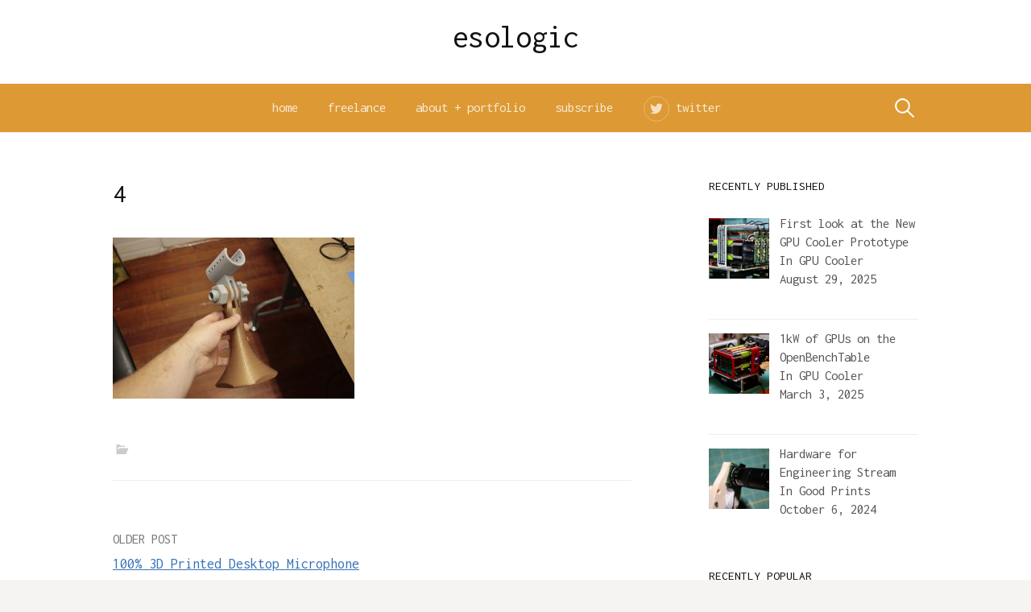

--- FILE ---
content_type: text/html; charset=UTF-8
request_url: https://esologic.com/mic-stand/4-7/
body_size: 11447
content:
<!DOCTYPE html>
<!--[if IE 8]>
<html class="ie8" lang="en-US">
<![endif]-->
<!--[if !(IE 8) ]><!-->
<html lang="en-US">
<!--<![endif]-->
<head>
<meta charset="UTF-8">
<meta name="viewport" content="width=device-width, initial-scale=1">
<link rel="profile" href="http://gmpg.org/xfn/11">
<link rel="pingback" href="https://esologic.com/xmlrpc.php">
<!--[if lt IE 9]>
<script src="https://esologic.com/wp-content/themes/first/js/html5shiv.js"></script>
<![endif]-->
<meta name='robots' content='index, follow, max-image-preview:large, max-snippet:-1, max-video-preview:-1' />

	<!-- This site is optimized with the Yoast SEO plugin v26.8 - https://yoast.com/product/yoast-seo-wordpress/ -->
	<title>4 - esologic</title>
	<link rel="canonical" href="https://esologic.com/mic-stand/4-7/" />
	<meta property="og:locale" content="en_US" />
	<meta property="og:type" content="article" />
	<meta property="og:title" content="4 - esologic" />
	<meta property="og:url" content="https://esologic.com/mic-stand/4-7/" />
	<meta property="og:site_name" content="esologic" />
	<meta property="og:image" content="https://esologic.com/mic-stand/4-7" />
	<meta property="og:image:width" content="2560" />
	<meta property="og:image:height" content="1707" />
	<meta property="og:image:type" content="image/jpeg" />
	<meta name="twitter:card" content="summary_large_image" />
	<script type="application/ld+json" class="yoast-schema-graph">{"@context":"https://schema.org","@graph":[{"@type":"WebPage","@id":"https://esologic.com/mic-stand/4-7/","url":"https://esologic.com/mic-stand/4-7/","name":"4 - esologic","isPartOf":{"@id":"https://esologic.com/#website"},"primaryImageOfPage":{"@id":"https://esologic.com/mic-stand/4-7/#primaryimage"},"image":{"@id":"https://esologic.com/mic-stand/4-7/#primaryimage"},"thumbnailUrl":"https://esologic.com/wp-content/uploads/2018/09/4-scaled.jpg","datePublished":"2018-09-10T17:38:35+00:00","breadcrumb":{"@id":"https://esologic.com/mic-stand/4-7/#breadcrumb"},"inLanguage":"en-US","potentialAction":[{"@type":"ReadAction","target":["https://esologic.com/mic-stand/4-7/"]}]},{"@type":"ImageObject","inLanguage":"en-US","@id":"https://esologic.com/mic-stand/4-7/#primaryimage","url":"https://esologic.com/wp-content/uploads/2018/09/4-scaled.jpg","contentUrl":"https://esologic.com/wp-content/uploads/2018/09/4-scaled.jpg","width":2560,"height":1707},{"@type":"BreadcrumbList","@id":"https://esologic.com/mic-stand/4-7/#breadcrumb","itemListElement":[{"@type":"ListItem","position":1,"name":"Home","item":"https://esologic.com/"},{"@type":"ListItem","position":2,"name":"100% 3D Printed Desktop Microphone Stand","item":"https://esologic.com/mic-stand/"},{"@type":"ListItem","position":3,"name":"4"}]},{"@type":"WebSite","@id":"https://esologic.com/#website","url":"https://esologic.com/","name":"esologic","description":"Devon Bray&#039;s Project Portfolio &amp; Development Blog","potentialAction":[{"@type":"SearchAction","target":{"@type":"EntryPoint","urlTemplate":"https://esologic.com/?s={search_term_string}"},"query-input":{"@type":"PropertyValueSpecification","valueRequired":true,"valueName":"search_term_string"}}],"inLanguage":"en-US"}]}</script>
	<!-- / Yoast SEO plugin. -->


<link rel='dns-prefetch' href='//stats.wp.com' />
<link rel='dns-prefetch' href='//fonts.googleapis.com' />
<link rel="alternate" type="application/rss+xml" title="esologic &raquo; Feed" href="https://esologic.com/feed/" />
<link rel="alternate" type="application/rss+xml" title="esologic &raquo; Comments Feed" href="https://esologic.com/comments/feed/" />
<script type="text/javascript" id="wpp-js" src="https://esologic.com/wp-content/plugins/wordpress-popular-posts/assets/js/wpp.min.js?ver=7.3.6" data-sampling="0" data-sampling-rate="100" data-api-url="https://esologic.com/wp-json/wordpress-popular-posts" data-post-id="2837" data-token="15d844a550" data-lang="0" data-debug="0"></script>
<link rel="alternate" type="application/rss+xml" title="esologic &raquo; 4 Comments Feed" href="https://esologic.com/mic-stand/4-7/feed/" />
<link rel="alternate" title="oEmbed (JSON)" type="application/json+oembed" href="https://esologic.com/wp-json/oembed/1.0/embed?url=https%3A%2F%2Fesologic.com%2Fmic-stand%2F4-7%2F" />
<link rel="alternate" title="oEmbed (XML)" type="text/xml+oembed" href="https://esologic.com/wp-json/oembed/1.0/embed?url=https%3A%2F%2Fesologic.com%2Fmic-stand%2F4-7%2F&#038;format=xml" />
<style id='wp-img-auto-sizes-contain-inline-css' type='text/css'>
img:is([sizes=auto i],[sizes^="auto," i]){contain-intrinsic-size:3000px 1500px}
/*# sourceURL=wp-img-auto-sizes-contain-inline-css */
</style>
<style id='wp-emoji-styles-inline-css' type='text/css'>

	img.wp-smiley, img.emoji {
		display: inline !important;
		border: none !important;
		box-shadow: none !important;
		height: 1em !important;
		width: 1em !important;
		margin: 0 0.07em !important;
		vertical-align: -0.1em !important;
		background: none !important;
		padding: 0 !important;
	}
/*# sourceURL=wp-emoji-styles-inline-css */
</style>
<style id='wp-block-library-inline-css' type='text/css'>
:root{--wp-block-synced-color:#7a00df;--wp-block-synced-color--rgb:122,0,223;--wp-bound-block-color:var(--wp-block-synced-color);--wp-editor-canvas-background:#ddd;--wp-admin-theme-color:#007cba;--wp-admin-theme-color--rgb:0,124,186;--wp-admin-theme-color-darker-10:#006ba1;--wp-admin-theme-color-darker-10--rgb:0,107,160.5;--wp-admin-theme-color-darker-20:#005a87;--wp-admin-theme-color-darker-20--rgb:0,90,135;--wp-admin-border-width-focus:2px}@media (min-resolution:192dpi){:root{--wp-admin-border-width-focus:1.5px}}.wp-element-button{cursor:pointer}:root .has-very-light-gray-background-color{background-color:#eee}:root .has-very-dark-gray-background-color{background-color:#313131}:root .has-very-light-gray-color{color:#eee}:root .has-very-dark-gray-color{color:#313131}:root .has-vivid-green-cyan-to-vivid-cyan-blue-gradient-background{background:linear-gradient(135deg,#00d084,#0693e3)}:root .has-purple-crush-gradient-background{background:linear-gradient(135deg,#34e2e4,#4721fb 50%,#ab1dfe)}:root .has-hazy-dawn-gradient-background{background:linear-gradient(135deg,#faaca8,#dad0ec)}:root .has-subdued-olive-gradient-background{background:linear-gradient(135deg,#fafae1,#67a671)}:root .has-atomic-cream-gradient-background{background:linear-gradient(135deg,#fdd79a,#004a59)}:root .has-nightshade-gradient-background{background:linear-gradient(135deg,#330968,#31cdcf)}:root .has-midnight-gradient-background{background:linear-gradient(135deg,#020381,#2874fc)}:root{--wp--preset--font-size--normal:16px;--wp--preset--font-size--huge:42px}.has-regular-font-size{font-size:1em}.has-larger-font-size{font-size:2.625em}.has-normal-font-size{font-size:var(--wp--preset--font-size--normal)}.has-huge-font-size{font-size:var(--wp--preset--font-size--huge)}.has-text-align-center{text-align:center}.has-text-align-left{text-align:left}.has-text-align-right{text-align:right}.has-fit-text{white-space:nowrap!important}#end-resizable-editor-section{display:none}.aligncenter{clear:both}.items-justified-left{justify-content:flex-start}.items-justified-center{justify-content:center}.items-justified-right{justify-content:flex-end}.items-justified-space-between{justify-content:space-between}.screen-reader-text{border:0;clip-path:inset(50%);height:1px;margin:-1px;overflow:hidden;padding:0;position:absolute;width:1px;word-wrap:normal!important}.screen-reader-text:focus{background-color:#ddd;clip-path:none;color:#444;display:block;font-size:1em;height:auto;left:5px;line-height:normal;padding:15px 23px 14px;text-decoration:none;top:5px;width:auto;z-index:100000}html :where(.has-border-color){border-style:solid}html :where([style*=border-top-color]){border-top-style:solid}html :where([style*=border-right-color]){border-right-style:solid}html :where([style*=border-bottom-color]){border-bottom-style:solid}html :where([style*=border-left-color]){border-left-style:solid}html :where([style*=border-width]){border-style:solid}html :where([style*=border-top-width]){border-top-style:solid}html :where([style*=border-right-width]){border-right-style:solid}html :where([style*=border-bottom-width]){border-bottom-style:solid}html :where([style*=border-left-width]){border-left-style:solid}html :where(img[class*=wp-image-]){height:auto;max-width:100%}:where(figure){margin:0 0 1em}html :where(.is-position-sticky){--wp-admin--admin-bar--position-offset:var(--wp-admin--admin-bar--height,0px)}@media screen and (max-width:600px){html :where(.is-position-sticky){--wp-admin--admin-bar--position-offset:0px}}

/*# sourceURL=wp-block-library-inline-css */
</style><style id='wp-block-archives-inline-css' type='text/css'>
.wp-block-archives{box-sizing:border-box}.wp-block-archives-dropdown label{display:block}
/*# sourceURL=https://esologic.com/wp-includes/blocks/archives/style.min.css */
</style>
<style id='wp-block-tag-cloud-inline-css' type='text/css'>
.wp-block-tag-cloud{box-sizing:border-box}.wp-block-tag-cloud.aligncenter{justify-content:center;text-align:center}.wp-block-tag-cloud a{display:inline-block;margin-right:5px}.wp-block-tag-cloud span{display:inline-block;margin-left:5px;text-decoration:none}:root :where(.wp-block-tag-cloud.is-style-outline){display:flex;flex-wrap:wrap;gap:1ch}:root :where(.wp-block-tag-cloud.is-style-outline a){border:1px solid;font-size:unset!important;margin-right:0;padding:1ch 2ch;text-decoration:none!important}
/*# sourceURL=https://esologic.com/wp-includes/blocks/tag-cloud/style.min.css */
</style>
<style id='global-styles-inline-css' type='text/css'>
:root{--wp--preset--aspect-ratio--square: 1;--wp--preset--aspect-ratio--4-3: 4/3;--wp--preset--aspect-ratio--3-4: 3/4;--wp--preset--aspect-ratio--3-2: 3/2;--wp--preset--aspect-ratio--2-3: 2/3;--wp--preset--aspect-ratio--16-9: 16/9;--wp--preset--aspect-ratio--9-16: 9/16;--wp--preset--color--black: #000000;--wp--preset--color--cyan-bluish-gray: #abb8c3;--wp--preset--color--white: #ffffff;--wp--preset--color--pale-pink: #f78da7;--wp--preset--color--vivid-red: #cf2e2e;--wp--preset--color--luminous-vivid-orange: #ff6900;--wp--preset--color--luminous-vivid-amber: #fcb900;--wp--preset--color--light-green-cyan: #7bdcb5;--wp--preset--color--vivid-green-cyan: #00d084;--wp--preset--color--pale-cyan-blue: #8ed1fc;--wp--preset--color--vivid-cyan-blue: #0693e3;--wp--preset--color--vivid-purple: #9b51e0;--wp--preset--gradient--vivid-cyan-blue-to-vivid-purple: linear-gradient(135deg,rgb(6,147,227) 0%,rgb(155,81,224) 100%);--wp--preset--gradient--light-green-cyan-to-vivid-green-cyan: linear-gradient(135deg,rgb(122,220,180) 0%,rgb(0,208,130) 100%);--wp--preset--gradient--luminous-vivid-amber-to-luminous-vivid-orange: linear-gradient(135deg,rgb(252,185,0) 0%,rgb(255,105,0) 100%);--wp--preset--gradient--luminous-vivid-orange-to-vivid-red: linear-gradient(135deg,rgb(255,105,0) 0%,rgb(207,46,46) 100%);--wp--preset--gradient--very-light-gray-to-cyan-bluish-gray: linear-gradient(135deg,rgb(238,238,238) 0%,rgb(169,184,195) 100%);--wp--preset--gradient--cool-to-warm-spectrum: linear-gradient(135deg,rgb(74,234,220) 0%,rgb(151,120,209) 20%,rgb(207,42,186) 40%,rgb(238,44,130) 60%,rgb(251,105,98) 80%,rgb(254,248,76) 100%);--wp--preset--gradient--blush-light-purple: linear-gradient(135deg,rgb(255,206,236) 0%,rgb(152,150,240) 100%);--wp--preset--gradient--blush-bordeaux: linear-gradient(135deg,rgb(254,205,165) 0%,rgb(254,45,45) 50%,rgb(107,0,62) 100%);--wp--preset--gradient--luminous-dusk: linear-gradient(135deg,rgb(255,203,112) 0%,rgb(199,81,192) 50%,rgb(65,88,208) 100%);--wp--preset--gradient--pale-ocean: linear-gradient(135deg,rgb(255,245,203) 0%,rgb(182,227,212) 50%,rgb(51,167,181) 100%);--wp--preset--gradient--electric-grass: linear-gradient(135deg,rgb(202,248,128) 0%,rgb(113,206,126) 100%);--wp--preset--gradient--midnight: linear-gradient(135deg,rgb(2,3,129) 0%,rgb(40,116,252) 100%);--wp--preset--font-size--small: 13px;--wp--preset--font-size--medium: 20px;--wp--preset--font-size--large: 36px;--wp--preset--font-size--x-large: 42px;--wp--preset--spacing--20: 0.44rem;--wp--preset--spacing--30: 0.67rem;--wp--preset--spacing--40: 1rem;--wp--preset--spacing--50: 1.5rem;--wp--preset--spacing--60: 2.25rem;--wp--preset--spacing--70: 3.38rem;--wp--preset--spacing--80: 5.06rem;--wp--preset--shadow--natural: 6px 6px 9px rgba(0, 0, 0, 0.2);--wp--preset--shadow--deep: 12px 12px 50px rgba(0, 0, 0, 0.4);--wp--preset--shadow--sharp: 6px 6px 0px rgba(0, 0, 0, 0.2);--wp--preset--shadow--outlined: 6px 6px 0px -3px rgb(255, 255, 255), 6px 6px rgb(0, 0, 0);--wp--preset--shadow--crisp: 6px 6px 0px rgb(0, 0, 0);}:where(.is-layout-flex){gap: 0.5em;}:where(.is-layout-grid){gap: 0.5em;}body .is-layout-flex{display: flex;}.is-layout-flex{flex-wrap: wrap;align-items: center;}.is-layout-flex > :is(*, div){margin: 0;}body .is-layout-grid{display: grid;}.is-layout-grid > :is(*, div){margin: 0;}:where(.wp-block-columns.is-layout-flex){gap: 2em;}:where(.wp-block-columns.is-layout-grid){gap: 2em;}:where(.wp-block-post-template.is-layout-flex){gap: 1.25em;}:where(.wp-block-post-template.is-layout-grid){gap: 1.25em;}.has-black-color{color: var(--wp--preset--color--black) !important;}.has-cyan-bluish-gray-color{color: var(--wp--preset--color--cyan-bluish-gray) !important;}.has-white-color{color: var(--wp--preset--color--white) !important;}.has-pale-pink-color{color: var(--wp--preset--color--pale-pink) !important;}.has-vivid-red-color{color: var(--wp--preset--color--vivid-red) !important;}.has-luminous-vivid-orange-color{color: var(--wp--preset--color--luminous-vivid-orange) !important;}.has-luminous-vivid-amber-color{color: var(--wp--preset--color--luminous-vivid-amber) !important;}.has-light-green-cyan-color{color: var(--wp--preset--color--light-green-cyan) !important;}.has-vivid-green-cyan-color{color: var(--wp--preset--color--vivid-green-cyan) !important;}.has-pale-cyan-blue-color{color: var(--wp--preset--color--pale-cyan-blue) !important;}.has-vivid-cyan-blue-color{color: var(--wp--preset--color--vivid-cyan-blue) !important;}.has-vivid-purple-color{color: var(--wp--preset--color--vivid-purple) !important;}.has-black-background-color{background-color: var(--wp--preset--color--black) !important;}.has-cyan-bluish-gray-background-color{background-color: var(--wp--preset--color--cyan-bluish-gray) !important;}.has-white-background-color{background-color: var(--wp--preset--color--white) !important;}.has-pale-pink-background-color{background-color: var(--wp--preset--color--pale-pink) !important;}.has-vivid-red-background-color{background-color: var(--wp--preset--color--vivid-red) !important;}.has-luminous-vivid-orange-background-color{background-color: var(--wp--preset--color--luminous-vivid-orange) !important;}.has-luminous-vivid-amber-background-color{background-color: var(--wp--preset--color--luminous-vivid-amber) !important;}.has-light-green-cyan-background-color{background-color: var(--wp--preset--color--light-green-cyan) !important;}.has-vivid-green-cyan-background-color{background-color: var(--wp--preset--color--vivid-green-cyan) !important;}.has-pale-cyan-blue-background-color{background-color: var(--wp--preset--color--pale-cyan-blue) !important;}.has-vivid-cyan-blue-background-color{background-color: var(--wp--preset--color--vivid-cyan-blue) !important;}.has-vivid-purple-background-color{background-color: var(--wp--preset--color--vivid-purple) !important;}.has-black-border-color{border-color: var(--wp--preset--color--black) !important;}.has-cyan-bluish-gray-border-color{border-color: var(--wp--preset--color--cyan-bluish-gray) !important;}.has-white-border-color{border-color: var(--wp--preset--color--white) !important;}.has-pale-pink-border-color{border-color: var(--wp--preset--color--pale-pink) !important;}.has-vivid-red-border-color{border-color: var(--wp--preset--color--vivid-red) !important;}.has-luminous-vivid-orange-border-color{border-color: var(--wp--preset--color--luminous-vivid-orange) !important;}.has-luminous-vivid-amber-border-color{border-color: var(--wp--preset--color--luminous-vivid-amber) !important;}.has-light-green-cyan-border-color{border-color: var(--wp--preset--color--light-green-cyan) !important;}.has-vivid-green-cyan-border-color{border-color: var(--wp--preset--color--vivid-green-cyan) !important;}.has-pale-cyan-blue-border-color{border-color: var(--wp--preset--color--pale-cyan-blue) !important;}.has-vivid-cyan-blue-border-color{border-color: var(--wp--preset--color--vivid-cyan-blue) !important;}.has-vivid-purple-border-color{border-color: var(--wp--preset--color--vivid-purple) !important;}.has-vivid-cyan-blue-to-vivid-purple-gradient-background{background: var(--wp--preset--gradient--vivid-cyan-blue-to-vivid-purple) !important;}.has-light-green-cyan-to-vivid-green-cyan-gradient-background{background: var(--wp--preset--gradient--light-green-cyan-to-vivid-green-cyan) !important;}.has-luminous-vivid-amber-to-luminous-vivid-orange-gradient-background{background: var(--wp--preset--gradient--luminous-vivid-amber-to-luminous-vivid-orange) !important;}.has-luminous-vivid-orange-to-vivid-red-gradient-background{background: var(--wp--preset--gradient--luminous-vivid-orange-to-vivid-red) !important;}.has-very-light-gray-to-cyan-bluish-gray-gradient-background{background: var(--wp--preset--gradient--very-light-gray-to-cyan-bluish-gray) !important;}.has-cool-to-warm-spectrum-gradient-background{background: var(--wp--preset--gradient--cool-to-warm-spectrum) !important;}.has-blush-light-purple-gradient-background{background: var(--wp--preset--gradient--blush-light-purple) !important;}.has-blush-bordeaux-gradient-background{background: var(--wp--preset--gradient--blush-bordeaux) !important;}.has-luminous-dusk-gradient-background{background: var(--wp--preset--gradient--luminous-dusk) !important;}.has-pale-ocean-gradient-background{background: var(--wp--preset--gradient--pale-ocean) !important;}.has-electric-grass-gradient-background{background: var(--wp--preset--gradient--electric-grass) !important;}.has-midnight-gradient-background{background: var(--wp--preset--gradient--midnight) !important;}.has-small-font-size{font-size: var(--wp--preset--font-size--small) !important;}.has-medium-font-size{font-size: var(--wp--preset--font-size--medium) !important;}.has-large-font-size{font-size: var(--wp--preset--font-size--large) !important;}.has-x-large-font-size{font-size: var(--wp--preset--font-size--x-large) !important;}
/*# sourceURL=global-styles-inline-css */
</style>

<style id='classic-theme-styles-inline-css' type='text/css'>
/*! This file is auto-generated */
.wp-block-button__link{color:#fff;background-color:#32373c;border-radius:9999px;box-shadow:none;text-decoration:none;padding:calc(.667em + 2px) calc(1.333em + 2px);font-size:1.125em}.wp-block-file__button{background:#32373c;color:#fff;text-decoration:none}
/*# sourceURL=/wp-includes/css/classic-themes.min.css */
</style>
<link rel='stylesheet' id='cpsh-shortcodes-css' href='https://esologic.com/wp-content/plugins/column-shortcodes//assets/css/shortcodes.css?ver=1.0.1' type='text/css' media='all' />
<link rel='stylesheet' id='wp-show-posts-css' href='https://esologic.com/wp-content/plugins/wp-show-posts/css/wp-show-posts-min.css?ver=1.1.6' type='text/css' media='all' />
<link rel='stylesheet' id='wordpress-popular-posts-css-css' href='https://esologic.com/wp-content/plugins/wordpress-popular-posts/assets/css/wpp.css?ver=7.3.6' type='text/css' media='all' />
<link rel='stylesheet' id='first-font-css' href='https://fonts.googleapis.com/css?family=Source+Sans+Pro%3A400%2C400italic%2C600%2C700&#038;subset=latin%2Clatin-ext' type='text/css' media='all' />
<link rel='stylesheet' id='first-genericons-css' href='https://esologic.com/wp-content/themes/first/genericons/genericons.css?ver=3.3' type='text/css' media='all' />
<link rel='stylesheet' id='first-normalize-css' href='https://esologic.com/wp-content/themes/first/css/normalize.css?ver=3.0.2' type='text/css' media='all' />
<link rel='stylesheet' id='first-style-css' href='https://esologic.com/wp-content/themes/first/style.css?ver=2.0.4' type='text/css' media='all' />
<link rel='stylesheet' id='recent-posts-widget-with-thumbnails-public-style-css' href='https://esologic.com/wp-content/plugins/recent-posts-widget-with-thumbnails/public.css?ver=7.1.1' type='text/css' media='all' />
<link rel="https://api.w.org/" href="https://esologic.com/wp-json/" /><link rel="alternate" title="JSON" type="application/json" href="https://esologic.com/wp-json/wp/v2/media/2837" /><link rel="EditURI" type="application/rsd+xml" title="RSD" href="https://esologic.com/xmlrpc.php?rsd" />
<meta name="generator" content="WordPress 6.9" />
<link rel='shortlink' href='https://esologic.com/?p=2837' />
	<link rel="preconnect" href="https://fonts.googleapis.com">
	<link rel="preconnect" href="https://fonts.gstatic.com">
	<link href='https://fonts.googleapis.com/css2?display=swap&family=Inconsolata:wght@400;700' rel='stylesheet'>	<style>img#wpstats{display:none}</style>
		            <style id="wpp-loading-animation-styles">@-webkit-keyframes bgslide{from{background-position-x:0}to{background-position-x:-200%}}@keyframes bgslide{from{background-position-x:0}to{background-position-x:-200%}}.wpp-widget-block-placeholder,.wpp-shortcode-placeholder{margin:0 auto;width:60px;height:3px;background:#dd3737;background:linear-gradient(90deg,#dd3737 0%,#571313 10%,#dd3737 100%);background-size:200% auto;border-radius:3px;-webkit-animation:bgslide 1s infinite linear;animation:bgslide 1s infinite linear}</style>
            	<style type="text/css">
		/* Fonts */
				html {
			font-size: 90%;
		}
				body {
								}
				@media screen and (max-width: 782px) {
						html {
				font-size: 81%;
			}
								}
				
		/* Colors */
								.site-bar, .main-navigation ul ul {
				background-color: #dd9933;
			}
									.footer-area {
				background-color: #dd9933;
			}
												a:hover {
				color: #dd9933;
			}
					
				/* Title */
			.site-title {
												font-weight: 400;
																											}
								
			</style>
		<style type="text/css" id="first-custom-css">
		#menu-main-menu {
    font-family: Inconsolata;
    text-transform: lowercase;
}

#masthead .site-description {
    font-family: Inconsolata;
    text-transform: lowercase;
}

#masthead a {
    font-family: Inconsolata;
}

body {
    font-family: Inconsolata;
}	</style>
	<style type="text/css" id="custom-background-css">
body.custom-background { background-color: #f5f4f2; }
</style>
	<link rel="icon" href="https://esologic.com/wp-content/uploads/2017/02/cropped-logo-1-32x32.jpg" sizes="32x32" />
<link rel="icon" href="https://esologic.com/wp-content/uploads/2017/02/cropped-logo-1-192x192.jpg" sizes="192x192" />
<link rel="apple-touch-icon" href="https://esologic.com/wp-content/uploads/2017/02/cropped-logo-1-180x180.jpg" />
<meta name="msapplication-TileImage" content="https://esologic.com/wp-content/uploads/2017/02/cropped-logo-1-270x270.jpg" />
	<style id="egf-frontend-styles" type="text/css">
		h1, h2, h3, h4 {font-family: 'Inconsolata', sans-serif;font-style: normal;font-weight: 700;text-decoration: none;text-transform: none;} p {font-family: 'Inconsolata', sans-serif;font-style: normal;font-weight: 400;} h1 {font-family: 'Inconsolata', sans-serif;font-style: normal;font-weight: 400;} h2 {font-family: 'Inconsolata', sans-serif;font-style: normal;font-weight: 400;} h3 {font-family: 'Inconsolata', sans-serif;font-style: normal;font-weight: 400;} h4 {font-family: 'Inconsolata', sans-serif;font-style: normal;font-weight: 400;} h5 {font-family: 'Inconsolata', sans-serif;font-style: normal;font-weight: 400;} h6 {font-family: 'Inconsolata', sans-serif;font-style: normal;font-weight: 400;} 	</style>
	</head>

<body class="attachment wp-singular attachment-template-default single single-attachment postid-2837 attachmentid-2837 attachment-jpeg custom-background wp-theme-first has-avatars footer-0">
<div id="page" class="hfeed site">
	<a class="skip-link screen-reader-text" href="#content">Skip to content</a>

	<header id="masthead" class="site-header" role="banner">
		<div class="site-top">
			<div class="site-top-table">
				<div class="site-branding">
												<h1 class="site-title"><a href="https://esologic.com/" rel="home">esologic</a></h1>
												</div>

							</div>
		</div>

				<div class="site-bar">
			<nav id="site-navigation" class="main-navigation" role="navigation">
				<div class="menu-toggle">Menu</div>
				<div class="menu-main-menu-container"><ul id="menu-main-menu" class="menu"><li id="menu-item-2611" class="menu-item menu-item-type-custom menu-item-object-custom menu-item-2611"><a href="https://www.esologic.com">home</a></li>
<li id="menu-item-2842" class="menu-item menu-item-type-custom menu-item-object-custom menu-item-2842"><a href="https://www.upwork.com/o/profiles/users/_~0192d57ab47f9d1135/">freelance</a></li>
<li id="menu-item-2920" class="menu-item menu-item-type-custom menu-item-object-custom menu-item-2920"><a href="https://www.devonbray.com">about + portfolio</a></li>
<li id="menu-item-3812" class="menu-item menu-item-type-post_type menu-item-object-page menu-item-3812"><a href="https://esologic.com/follow-the-blog/">subscribe</a></li>
<li id="menu-item-3810" class="menu-item menu-item-type-custom menu-item-object-custom menu-item-3810"><a href="https://twitter.com/esologic">twitter</a></li>
</ul></div>								<form role="search" method="get" class="search-form" action="https://esologic.com/">
				<label>
					<span class="screen-reader-text">Search for:</span>
					<input type="search" class="search-field" placeholder="Search &hellip;" value="" name="s" />
				</label>
				<input type="submit" class="search-submit" value="Search" />
			</form>							</nav><!-- #site-navigation -->
		</div>
		
			</header><!-- #masthead -->

	<div id="content" class="site-content">

	<div id="primary" class="content-area">
		<main id="main" class="site-main" role="main">

		
			
<article id="post-2837" class="post-2837 attachment type-attachment status-inherit hentry">
	<header class="entry-header">
		<h1 class="entry-title">4</h1>
					</header><!-- .entry-header -->

	<div class="entry-content">
		<p class="attachment"><a href='https://esologic.com/wp-content/uploads/2018/09/4-scaled.jpg'><img fetchpriority="high" decoding="async" width="300" height="200" src="https://esologic.com/wp-content/uploads/2018/09/4-300x200.jpg" class="attachment-medium size-medium" alt="" srcset="https://esologic.com/wp-content/uploads/2018/09/4-300x200.jpg 300w, https://esologic.com/wp-content/uploads/2018/09/4-600x400.jpg 600w, https://esologic.com/wp-content/uploads/2018/09/4-768x512.jpg 768w, https://esologic.com/wp-content/uploads/2018/09/4-644x429.jpg 644w" sizes="(max-width: 300px) 100vw, 300px" /></a></p>
			</div><!-- .entry-content -->

		<footer class="entry-meta entry-footer entry-footer-meta">
				<span class="cat-links">
					</span>
					</footer><!-- .entry-meta -->
	</article><!-- #post-## -->


				<nav class="navigation post-navigation" role="navigation">
		<h1 class="screen-reader-text">Post navigation</h1>
		<div class="nav-links">
			<div class="nav-previous"><div class="post-nav-title">Older post</div><a href="https://esologic.com/mic-stand/" rel="prev">100% 3D Printed Desktop Microphone Stand</a></div>		</div><!-- .nav-links -->
	</nav><!-- .navigation -->
	
			
<div id="comments" class="comments-area">

	
	
	
		<div id="respond" class="comment-respond">
		<h3 id="reply-title" class="comment-reply-title">Leave a Reply <small><a rel="nofollow" id="cancel-comment-reply-link" href="/mic-stand/4-7/#respond" style="display:none;">Cancel reply</a></small></h3><form action="https://esologic.com/wp-comments-post.php" method="post" id="commentform" class="comment-form"><p class="comment-notes"><span id="email-notes">Your email address will not be published.</span> <span class="required-field-message">Required fields are marked <span class="required">*</span></span></p><p class="comment-form-comment"><label for="comment">Comment <span class="required">*</span></label> <textarea id="comment" name="comment" cols="45" rows="8" maxlength="65525" required></textarea></p><p class="comment-form-author"><label for="author">Name <span class="required">*</span></label> <input id="author" name="author" type="text" value="" size="30" maxlength="245" autocomplete="name" required /></p>
<p class="comment-form-email"><label for="email">Email <span class="required">*</span></label> <input id="email" name="email" type="email" value="" size="30" maxlength="100" aria-describedby="email-notes" autocomplete="email" required /></p>
<p class="comment-form-url"><label for="url">Website</label> <input id="url" name="url" type="url" value="" size="30" maxlength="200" autocomplete="url" /></p>
<p class="form-submit"><input name="submit" type="submit" id="submit" class="submit" value="Post Comment" /> <input type='hidden' name='comment_post_ID' value='2837' id='comment_post_ID' />
<input type='hidden' name='comment_parent' id='comment_parent' value='0' />
</p><p style="display: none;"><input type="hidden" id="akismet_comment_nonce" name="akismet_comment_nonce" value="ee9635470e" /></p><p style="display: none !important;" class="akismet-fields-container" data-prefix="ak_"><label>&#916;<textarea name="ak_hp_textarea" cols="45" rows="8" maxlength="100"></textarea></label><input type="hidden" id="ak_js_1" name="ak_js" value="232"/><script>document.getElementById( "ak_js_1" ).setAttribute( "value", ( new Date() ).getTime() );</script></p></form>	</div><!-- #respond -->
	<p class="akismet_comment_form_privacy_notice">This site uses Akismet to reduce spam. <a href="https://akismet.com/privacy/" target="_blank" rel="nofollow noopener">Learn how your comment data is processed.</a></p>
</div><!-- #comments -->

		
		</main><!-- #main -->
	</div><!-- #primary -->


<div id="secondary" class="sidebar-area" role="complementary">
	<div class="widget-area">
		<aside id="recent-posts-widget-with-thumbnails-2" class="widget recent-posts-widget-with-thumbnails">
<div id="rpwwt-recent-posts-widget-with-thumbnails-2" class="rpwwt-widget">
<h1 class="widget-title">Recently Published</h1>
	<ul>
		<li><a href="https://esologic.com/new-cooler-first-look/" target="_blank"><img width="75" height="75" src="https://esologic.com/wp-content/uploads/2025/08/20250812-164227-Unknown-2025-150x150.jpg" class="attachment-75x75 size-75x75 wp-post-image" alt="" decoding="async" loading="lazy" /><span class="rpwwt-post-title">First look at the New GPU Cooler Prototype</span></a><div class="rpwwt-post-categories">In <a href="https://esologic.com/category/gpu-cooler/">GPU Cooler</a></div><div class="rpwwt-post-date">August 29, 2025</div></li>
		<li><a href="https://esologic.com/1kw_openbenchtable/" target="_blank"><img width="75" height="75" src="https://esologic.com/wp-content/uploads/2025/03/20250228-152430-Unknown-2025-1-150x150.jpg" class="attachment-75x75 size-75x75 wp-post-image" alt="" decoding="async" loading="lazy" /><span class="rpwwt-post-title">1kW of GPUs on the OpenBenchTable</span></a><div class="rpwwt-post-categories">In <a href="https://esologic.com/category/gpu-cooler/">GPU Cooler</a></div><div class="rpwwt-post-date">March 3, 2025</div></li>
		<li><a href="https://esologic.com/stream-parts/" target="_blank"><img width="75" height="75" src="https://esologic.com/wp-content/uploads/2024/10/20240924-092057-Portland-Usa-2024-150x150.jpg" class="attachment-75x75 size-75x75 wp-post-image" alt="" decoding="async" loading="lazy" /><span class="rpwwt-post-title">Hardware for Engineering Stream</span></a><div class="rpwwt-post-categories">In <a href="https://esologic.com/category/good-prints/">Good Prints</a></div><div class="rpwwt-post-date">October 6, 2024</div></li>
	</ul>
</div><!-- .rpwwt-widget -->
</aside><aside id="block-55" class="widget widget_block"><div class="popular-posts"><h1 class="widget-title">RECENTLY POPULAR</h1><script type="application/json" data-id="wpp-block-inline-js">{"title":"RECENTLY POPULAR","limit":"3","offset":0,"range":"last30days","time_quantity":"24","time_unit":"hour","freshness":false,"order_by":"avg","post_type":"post","pid":"","exclude":"","taxonomy":"category","term_id":"","author":"","shorten_title":{"active":false,"length":"25","words":false},"post-excerpt":{"active":false,"length":"75","keep_format":false,"words":false},"thumbnail":{"active":true,"width":"75","height":"75","build":"manual","size":""},"rating":false,"stats_tag":{"comment_count":false,"views":false,"author":false,"date":{"active":false,"format":"F j, Y"},"taxonomy":{"active":true,"name":"category"}},"markup":{"custom_html":true,"wpp-start":"<ul class=\"wpp-list wpp-tiles\">","wpp-end":"<\/ul>","title-start":"<h1 class=\"widget-title\">","title-end":"<\/h1>","post-html":"<li class=\"{current_class}\">{thumb}<div class=\"wpp-post-data\">{title} <p>In {taxonomy}<\/div><\/li>"},"theme":{"name":""}}</script><div class="wpp-widget-block-placeholder"></div></div></aside><aside id="block-57" class="widget widget_block widget_tag_cloud"><p class="wp-block-tag-cloud"><a href="https://esologic.com/tag/3d-printing/" class="tag-cloud-link tag-link-182 tag-link-position-1" style="font-size: 14.045454545455pt;" aria-label="3d printing (21 items)">3d printing<span class="tag-link-count"> (21)</span></a>
<a href="https://esologic.com/tag/addressable-leds/" class="tag-cloud-link tag-link-187 tag-link-position-2" style="font-size: 11.045454545455pt;" aria-label="addressable leds (7 items)">addressable leds<span class="tag-link-count"> (7)</span></a>
<a href="https://esologic.com/tag/ai/" class="tag-cloud-link tag-link-174 tag-link-position-3" style="font-size: 9pt;" aria-label="ai (3 items)">ai<span class="tag-link-count"> (3)</span></a>
<a href="https://esologic.com/tag/android/" class="tag-cloud-link tag-link-217 tag-link-position-4" style="font-size: 9.6818181818182pt;" aria-label="android (4 items)">android<span class="tag-link-count"> (4)</span></a>
<a href="https://esologic.com/tag/arduino/" class="tag-cloud-link tag-link-185 tag-link-position-5" style="font-size: 18pt;" aria-label="arduino (82 items)">arduino<span class="tag-link-count"> (82)</span></a>
<a href="https://esologic.com/tag/artist/" class="tag-cloud-link tag-link-188 tag-link-position-6" style="font-size: 10.227272727273pt;" aria-label="artist (5 items)">artist<span class="tag-link-count"> (5)</span></a>
<a href="https://esologic.com/tag/bldc-motor-control/" class="tag-cloud-link tag-link-225 tag-link-position-7" style="font-size: 13.090909090909pt;" aria-label="bldc motor control (15 items)">bldc motor control<span class="tag-link-count"> (15)</span></a>
<a href="https://esologic.com/tag/bluetooth/" class="tag-cloud-link tag-link-218 tag-link-position-8" style="font-size: 9.6818181818182pt;" aria-label="bluetooth (4 items)">bluetooth<span class="tag-link-count"> (4)</span></a>
<a href="https://esologic.com/tag/building-computers/" class="tag-cloud-link tag-link-193 tag-link-position-9" style="font-size: 10.227272727273pt;" aria-label="building computers (5 items)">building computers<span class="tag-link-count"> (5)</span></a>
<a href="https://esologic.com/tag/cameras/" class="tag-cloud-link tag-link-194 tag-link-position-10" style="font-size: 16.022727272727pt;" aria-label="cameras (42 items)">cameras<span class="tag-link-count"> (42)</span></a>
<a href="https://esologic.com/tag/data-visualization/" class="tag-cloud-link tag-link-178 tag-link-position-11" style="font-size: 9pt;" aria-label="data visualization (3 items)">data visualization<span class="tag-link-count"> (3)</span></a>
<a href="https://esologic.com/tag/electrical-engineering/" class="tag-cloud-link tag-link-186 tag-link-position-12" style="font-size: 17.386363636364pt;" aria-label="electrical engineering (67 items)">electrical engineering<span class="tag-link-count"> (67)</span></a>
<a href="https://esologic.com/tag/flickr/" class="tag-cloud-link tag-link-222 tag-link-position-13" style="font-size: 11.045454545455pt;" aria-label="flickr (7 items)">flickr<span class="tag-link-count"> (7)</span></a>
<a href="https://esologic.com/tag/gardening/" class="tag-cloud-link tag-link-214 tag-link-position-14" style="font-size: 15.340909090909pt;" aria-label="gardening (33 items)">gardening<span class="tag-link-count"> (33)</span></a>
<a href="https://esologic.com/tag/gpu/" class="tag-cloud-link tag-link-195 tag-link-position-15" style="font-size: 9pt;" aria-label="gpu (3 items)">gpu<span class="tag-link-count"> (3)</span></a>
<a href="https://esologic.com/tag/linux/" class="tag-cloud-link tag-link-202 tag-link-position-16" style="font-size: 17.795454545455pt;" aria-label="linux (77 items)">linux<span class="tag-link-count"> (77)</span></a>
<a href="https://esologic.com/tag/media/" class="tag-cloud-link tag-link-220 tag-link-position-17" style="font-size: 11.386363636364pt;" aria-label="media (8 items)">media<span class="tag-link-count"> (8)</span></a>
<a href="https://esologic.com/tag/music/" class="tag-cloud-link tag-link-173 tag-link-position-18" style="font-size: 13.090909090909pt;" aria-label="music (15 items)">music<span class="tag-link-count"> (15)</span></a>
<a href="https://esologic.com/tag/networking/" class="tag-cloud-link tag-link-215 tag-link-position-19" style="font-size: 13.090909090909pt;" aria-label="networking (15 items)">networking<span class="tag-link-count"> (15)</span></a>
<a href="https://esologic.com/tag/organization/" class="tag-cloud-link tag-link-201 tag-link-position-20" style="font-size: 9pt;" aria-label="organization (3 items)">organization<span class="tag-link-count"> (3)</span></a>
<a href="https://esologic.com/tag/php/" class="tag-cloud-link tag-link-213 tag-link-position-21" style="font-size: 15.409090909091pt;" aria-label="php (34 items)">php<span class="tag-link-count"> (34)</span></a>
<a href="https://esologic.com/tag/processing/" class="tag-cloud-link tag-link-216 tag-link-position-22" style="font-size: 9.6818181818182pt;" aria-label="processing (4 items)">processing<span class="tag-link-count"> (4)</span></a>
<a href="https://esologic.com/tag/python/" class="tag-cloud-link tag-link-177 tag-link-position-23" style="font-size: 17.318181818182pt;" aria-label="python (65 items)">python<span class="tag-link-count"> (65)</span></a>
<a href="https://esologic.com/tag/raspberry-pi/" class="tag-cloud-link tag-link-200 tag-link-position-24" style="font-size: 17.727272727273pt;" aria-label="raspberry pi (75 items)">raspberry pi<span class="tag-link-count"> (75)</span></a>
<a href="https://esologic.com/tag/self-hosting/" class="tag-cloud-link tag-link-212 tag-link-position-25" style="font-size: 14.454545454545pt;" aria-label="self-hosting (24 items)">self-hosting<span class="tag-link-count"> (24)</span></a>
<a href="https://esologic.com/tag/sensors/" class="tag-cloud-link tag-link-189 tag-link-position-26" style="font-size: 16.5pt;" aria-label="sensors (49 items)">sensors<span class="tag-link-count"> (49)</span></a>
<a href="https://esologic.com/tag/serial/" class="tag-cloud-link tag-link-209 tag-link-position-27" style="font-size: 9.6818181818182pt;" aria-label="serial (4 items)">serial<span class="tag-link-count"> (4)</span></a>
<a href="https://esologic.com/tag/twitter/" class="tag-cloud-link tag-link-211 tag-link-position-28" style="font-size: 9.6818181818182pt;" aria-label="twitter (4 items)">twitter<span class="tag-link-count"> (4)</span></a>
<a href="https://esologic.com/tag/virtualization/" class="tag-cloud-link tag-link-203 tag-link-position-29" style="font-size: 13.090909090909pt;" aria-label="virtualization (15 items)">virtualization<span class="tag-link-count"> (15)</span></a>
<a href="https://esologic.com/tag/xbee/" class="tag-cloud-link tag-link-224 tag-link-position-30" style="font-size: 13.090909090909pt;" aria-label="xbee (15 items)">xbee<span class="tag-link-count"> (15)</span></a></p></aside><aside id="block-53" class="widget widget_block widget_archive"><ul class="wp-block-archives-list wp-block-archives has-small-font-size">	<li><a href='https://esologic.com/2025/'>2025</a>&nbsp;(2)</li>
	<li><a href='https://esologic.com/2024/'>2024</a>&nbsp;(3)</li>
	<li><a href='https://esologic.com/2022/'>2022</a>&nbsp;(3)</li>
	<li><a href='https://esologic.com/2021/'>2021</a>&nbsp;(3)</li>
	<li><a href='https://esologic.com/2020/'>2020</a>&nbsp;(3)</li>
	<li><a href='https://esologic.com/2019/'>2019</a>&nbsp;(3)</li>
	<li><a href='https://esologic.com/2018/'>2018</a>&nbsp;(6)</li>
	<li><a href='https://esologic.com/2017/'>2017</a>&nbsp;(12)</li>
	<li><a href='https://esologic.com/2016/'>2016</a>&nbsp;(5)</li>
	<li><a href='https://esologic.com/2015/'>2015</a>&nbsp;(11)</li>
	<li><a href='https://esologic.com/2014/'>2014</a>&nbsp;(39)</li>
	<li><a href='https://esologic.com/2013/'>2013</a>&nbsp;(47)</li>
	<li><a href='https://esologic.com/2012/'>2012</a>&nbsp;(31)</li>
</ul></aside>	</div>
</div><!-- #secondary -->

	</div><!-- #content -->

	<footer id="colophon" class="site-footer" role="contentinfo">
					</footer><!-- #colophon -->
</div><!-- #page -->

<script type="speculationrules">
{"prefetch":[{"source":"document","where":{"and":[{"href_matches":"/*"},{"not":{"href_matches":["/wp-*.php","/wp-admin/*","/wp-content/uploads/*","/wp-content/*","/wp-content/plugins/*","/wp-content/themes/first/*","/*\\?(.+)"]}},{"not":{"selector_matches":"a[rel~=\"nofollow\"]"}},{"not":{"selector_matches":".no-prefetch, .no-prefetch a"}}]},"eagerness":"conservative"}]}
</script>
        <style>
                    </style>

<script type="text/javascript" src="https://esologic.com/wp-content/themes/first/js/navigation.js?ver=20140707" id="first-navigation-js"></script>
<script type="text/javascript" src="https://esologic.com/wp-content/themes/first/js/skip-link-focus-fix.js?ver=20130115" id="first-skip-link-focus-fix-js"></script>
<script type="text/javascript" src="https://esologic.com/wp-includes/js/comment-reply.min.js?ver=6.9" id="comment-reply-js" async="async" data-wp-strategy="async" fetchpriority="low"></script>
<script type="text/javascript" id="jetpack-stats-js-before">
/* <![CDATA[ */
_stq = window._stq || [];
_stq.push([ "view", {"v":"ext","blog":"44810716","post":"2837","tz":"-5","srv":"esologic.com","j":"1:15.4"} ]);
_stq.push([ "clickTrackerInit", "44810716", "2837" ]);
//# sourceURL=jetpack-stats-js-before
/* ]]> */
</script>
<script type="text/javascript" src="https://stats.wp.com/e-202604.js" id="jetpack-stats-js" defer="defer" data-wp-strategy="defer"></script>
<script defer type="text/javascript" src="https://esologic.com/wp-content/plugins/akismet/_inc/akismet-frontend.js?ver=1762970734" id="akismet-frontend-js"></script>
<script id="wp-emoji-settings" type="application/json">
{"baseUrl":"https://s.w.org/images/core/emoji/17.0.2/72x72/","ext":".png","svgUrl":"https://s.w.org/images/core/emoji/17.0.2/svg/","svgExt":".svg","source":{"concatemoji":"https://esologic.com/wp-includes/js/wp-emoji-release.min.js?ver=6.9"}}
</script>
<script type="module">
/* <![CDATA[ */
/*! This file is auto-generated */
const a=JSON.parse(document.getElementById("wp-emoji-settings").textContent),o=(window._wpemojiSettings=a,"wpEmojiSettingsSupports"),s=["flag","emoji"];function i(e){try{var t={supportTests:e,timestamp:(new Date).valueOf()};sessionStorage.setItem(o,JSON.stringify(t))}catch(e){}}function c(e,t,n){e.clearRect(0,0,e.canvas.width,e.canvas.height),e.fillText(t,0,0);t=new Uint32Array(e.getImageData(0,0,e.canvas.width,e.canvas.height).data);e.clearRect(0,0,e.canvas.width,e.canvas.height),e.fillText(n,0,0);const a=new Uint32Array(e.getImageData(0,0,e.canvas.width,e.canvas.height).data);return t.every((e,t)=>e===a[t])}function p(e,t){e.clearRect(0,0,e.canvas.width,e.canvas.height),e.fillText(t,0,0);var n=e.getImageData(16,16,1,1);for(let e=0;e<n.data.length;e++)if(0!==n.data[e])return!1;return!0}function u(e,t,n,a){switch(t){case"flag":return n(e,"\ud83c\udff3\ufe0f\u200d\u26a7\ufe0f","\ud83c\udff3\ufe0f\u200b\u26a7\ufe0f")?!1:!n(e,"\ud83c\udde8\ud83c\uddf6","\ud83c\udde8\u200b\ud83c\uddf6")&&!n(e,"\ud83c\udff4\udb40\udc67\udb40\udc62\udb40\udc65\udb40\udc6e\udb40\udc67\udb40\udc7f","\ud83c\udff4\u200b\udb40\udc67\u200b\udb40\udc62\u200b\udb40\udc65\u200b\udb40\udc6e\u200b\udb40\udc67\u200b\udb40\udc7f");case"emoji":return!a(e,"\ud83e\u1fac8")}return!1}function f(e,t,n,a){let r;const o=(r="undefined"!=typeof WorkerGlobalScope&&self instanceof WorkerGlobalScope?new OffscreenCanvas(300,150):document.createElement("canvas")).getContext("2d",{willReadFrequently:!0}),s=(o.textBaseline="top",o.font="600 32px Arial",{});return e.forEach(e=>{s[e]=t(o,e,n,a)}),s}function r(e){var t=document.createElement("script");t.src=e,t.defer=!0,document.head.appendChild(t)}a.supports={everything:!0,everythingExceptFlag:!0},new Promise(t=>{let n=function(){try{var e=JSON.parse(sessionStorage.getItem(o));if("object"==typeof e&&"number"==typeof e.timestamp&&(new Date).valueOf()<e.timestamp+604800&&"object"==typeof e.supportTests)return e.supportTests}catch(e){}return null}();if(!n){if("undefined"!=typeof Worker&&"undefined"!=typeof OffscreenCanvas&&"undefined"!=typeof URL&&URL.createObjectURL&&"undefined"!=typeof Blob)try{var e="postMessage("+f.toString()+"("+[JSON.stringify(s),u.toString(),c.toString(),p.toString()].join(",")+"));",a=new Blob([e],{type:"text/javascript"});const r=new Worker(URL.createObjectURL(a),{name:"wpTestEmojiSupports"});return void(r.onmessage=e=>{i(n=e.data),r.terminate(),t(n)})}catch(e){}i(n=f(s,u,c,p))}t(n)}).then(e=>{for(const n in e)a.supports[n]=e[n],a.supports.everything=a.supports.everything&&a.supports[n],"flag"!==n&&(a.supports.everythingExceptFlag=a.supports.everythingExceptFlag&&a.supports[n]);var t;a.supports.everythingExceptFlag=a.supports.everythingExceptFlag&&!a.supports.flag,a.supports.everything||((t=a.source||{}).concatemoji?r(t.concatemoji):t.wpemoji&&t.twemoji&&(r(t.twemoji),r(t.wpemoji)))});
//# sourceURL=https://esologic.com/wp-includes/js/wp-emoji-loader.min.js
/* ]]> */
</script>

</body>
</html>
